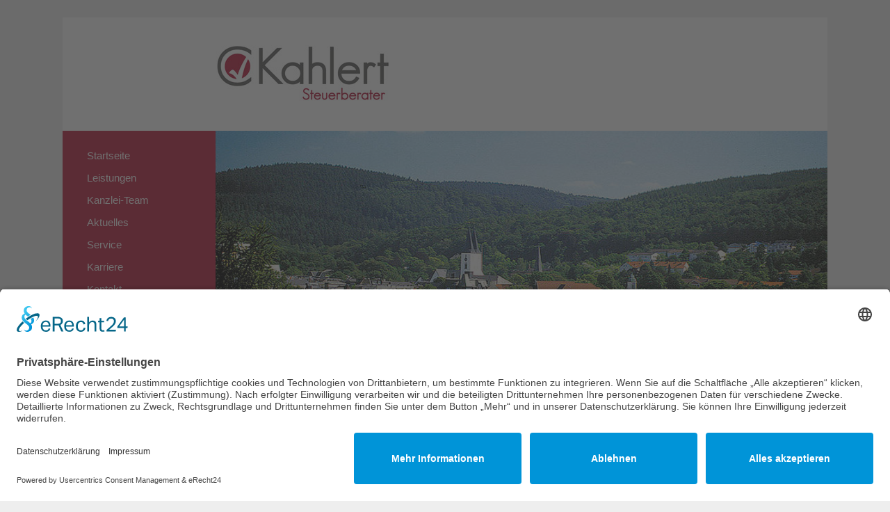

--- FILE ---
content_type: text/html; charset=UTF-8
request_url: https://kahlert-mk.de/impressum.php
body_size: 9052
content:
<!DOCTYPE html PUBLIC "-//W3C//DTD XHTML 1.0 Strict//EN" "http://www.w3.org/TR/xhtml1/DTD/xhtml1-strict.dtd">
<html xmlns="http://www.w3.org/1999/xhtml" lang="de-DE">
	
	<head profile="http://gmpg.org/xfn/11">
	
		<meta http-equiv="content-type" content="text/html; utf-8"/>
		
		<title>Kahlert - Steuerberater</title>	
		<meta name="viewport" content="width=device-width, initial-scale=1.0, maximum-scale=1.0, user-scalable=0">
		<link rel="stylesheet" href="css/style.css" type="text/css" />	
<link rel="stylesheet" href="css/responsive-theme.css" type="text/css" />

<script type='text/javascript' src="js/jquery.js"></script>

<link rel="stylesheet" href="js/slider-scripts/slippry.css">
<script src="js/slider-scripts/slippry.min.js"></script>


<script src="js/main.js" type="text/javascript"></script>

   <link rel="shortcut icon" href="favicon.ico" >
   <link rel="icon" type="image/gif" href="animated_favicon1.gif" >
   
<!-- Start Cookie Plugin -->
<script id="usercentrics-cmp" async data-eu-mode="true" data-settings-id="W_W0nEAXmUovYj" src="https://app.eu.usercentrics.eu/browser-ui/latest/loader.js"></script>
<!-- Ende Cookie Plugin -->   
	
	
	</head>

	<body>
		
		<div id="wrapper">
			


<div id="header">                  
		<div class="logo"><a href=index.php><img src="img/logo.jpg"></a></div>	 
		<div class="main-menu-icon visible-xs"><span></span><span></span><span></span></div>						 
</div> <!-- HEADER ENDE -->
			
			<div id="page_opening">
					
<div class="nav">
			<div class="menu-mainmenu-container">
						
				<ul id="menu-mainmenu" class="nav menu sf-menu responsive-menu superfish">
					<li ><a href="index.php">Startseite</a></li>
					<li ><a href="leistungen.php">Leistungen</a></li>
					<li ><a href="kanzlei-team.php">Kanzlei-Team</a></li>
					<li ><a href="aktuelles.php">Aktuelles</a></li>
					<!--<li><a href="http://www.kahlert-mk.de.mainfo.net/aktuelles.html">Aktuelles</a></li>-->
					<li><a href="http://www.kahlert-mk.de.mainfo.net/service.html">Service</a></li>
					<li ><a href="karriere.php">Karriere</a></li>
					<li ><a href="kontakt.php">Kontakt</a></li>
				</ul>
						
			</div>			
		</div> <!-- NAV ENDE -->				<div id="slider">
	 <ul id="slide">
		<li><a href="leistungen.php"><img src="img/slider/iserlohn.jpg"></a></li>
		<li><a href="leistungen.php"><img src="img/slider/treppe.jpg"></a></li>	
		<li><a href="leistungen.php"><img src="img/slider/kahlert-team2.jpg"></a></li>		
	</ul>
			
	<script>
		$(function() {
			var demo1 = $("#slide").slippry({
				transition: 'fade',
				useCSS: true,
				speed: 1000,
				pause: 4000,
				auto: true,
				preload: 'visible'
				});
		});			
	</script>
	<div class="clr"></div>
</div>			</div>
			
			<div id="content">
				<div id="left-full">
				<h2>Impressum</h2>
				<h3>Angaben gem&auml;&szlig; § 5 TMG | DL-InfoV</h3>
				<p><b>Christian Kahlert - Steuerberater</b><br>
				Treppenstraße 22<br>
        58638 Iserlohn</p>
				<p><b>Vertreten durch</b><br>
				Christian Kahlert - Steuerberater</p>
				
				<p><b>Verantwortlich für den Inhalt nach § 55 Abs. 2 RStV</b><br>
				Christian Kahlert, Treppenstraße 22, 58638 Iserlohn</p>				
				
				<p><b>Kontakt</b><br>
Tel. +49 2371 97290-0<br/>
Fax&nbsp;&nbsp;+49 2371 97290-29<br>
<a href="mailto:&#115;&#116;&#101;&#117;&#101;&#114;&#98;&#101;&#114;&#97;&#116;&#101;&#114;&#64;&#107;&#97;&#104;&#108;&#101;&#114;&#116;&#45;&#109;&#107;&#46;&#100;&#101;">&#115;&#116;&#101;&#117;&#101;&#114;&#98;&#101;&#114;&#97;&#116;&#101;&#114;&#64;&#107;&#97;&#104;&#108;&#101;&#114;&#116;&#45;&#109;&#107;&#46;&#100;&#101;</a>
</p>	

<p>
<strong>Steuer-Nr.</strong><br>
328/5917/1896
</p>

<p>
<strong>Aufsichtsbehörde</strong><br>
Steuerberaterkammer Westfalen-Lippe<br>
Körperschaft des öffentlichen Rechts<br>
Erphostraße 43<br>
48145 Münster<br>
</p>

<p>
<strong>Berufsbezeichnung: Steuerberater</strong><br>
Die gesetzliche Berufsbezeichnung <b>Steuerberater</b> wurde von der Steuerberaterkammer Westfalen-Lippe verliehen. Diese überwacht zugleich die Einhaltung der Berufspflichten der zugelassenen Steuerberater. 
</p>

<p>
<strong>Berufsrechtlichen Regelungen</strong><br>
Der Berufstand der Steuerberater unterliegt im Wesentlichen den nachstehenden gesetzlichen Regelungen:<br><br>
- Steuerberatergesetz (StBerG)<br>
- Durchführungsverordnung (DVStB)<br>
- Berufsordnung (BOStB)<br>
- Steuerberatervergütungsverordnung (StBVV)<br><br>

Die berufsrechtlichen Regelungen können bei der zuständigen Steuerberater-Kammer <a href="https://www.steuerberaterkammer-westfalen-lippe.de/" target="_blank">www.steuerberaterkammer-westfalen-lippe.de</a> 
eingesehen werden. Diese finden Sie auch auf der Homepage der Bundessteuerberater-Kammer (www.bstbk.de). 
</p>		

<p>
<strong>Berufshaftpflichtversicherung</strong><br>
Zurich Versicherung AG, 53287 Bonn</p>

<p>
<strong>Räumlicher Geltungsbereich</strong><br>
1. Deutschland<br>
2. Europäisches Ausland, Türkei und die Staaten auf dem Gebiet der ehemaligen Sowjetunion einschließlich Litauen, Lettland und Estland:
Versichert sind Haftpflichtansprüche,<br>
(1) die vor Gerichten dieser Länder geltend gemacht werden sowie<br>
(2) aus der Verletzung oder Nichtbeachtung des Rechts dieser Länder.<br>
3. Weltweit in Höhe der gesetzlich vorgeschriebenen Mindestversicherungssumme für Haftpflichtansprüche aus der Verletzung oder Nichtbeachtung ausländischen Rechts, sowie sie bei der das Abgabenrecht dieser Staaten betreffenden geschäftsmäßigen Hilfeleistung in Steuersachen entstanden sind und dem Auftrag deutsches Recht zugrunde liegt.<br>
4. Der Versicherungsschutz bezieht sich nicht auf Haftpflichtansprüche, welche aus Tätigkeiten geltend gemacht werden, die über Niederlassungen, Zweigniederlassungen oder weitere Beratungsstellen im Ausland ausgeübt werden. 

<p><b>Außergerichtliche Streitschlichtungsverfahren</b>
<br>Die zuständige Steuerberaterkammer Westfalen-Lippe führt auf Antrag gem. § 76 Abs. 2 Nr. 3 StBerG bei Streitigkeiten zwischen Steuerberater und Mandant ein Vermittlungsverfahren durch. Ferner erteilt sie hierzu nähere Informationen.</p>

<p><b>Preise/ Berechnung</b>
<br>Die Berechnung der Steuerberatergebühren richtet sich nach den Umständen des Einzelfalls, sog. Rahmengebühren gem. § 11 StBVV). Nähere Informationen lassen auf der Homepage der Bundessteuerberaterkammer unter www.bstbk.de in der Rubrik "Ihr Steuerberater/Vergütung" abrufen.</p>

<p><b>Design | Realisierung</b><br>
<a href="http://www.erv-online.de" target="_blank" style="color:#333;">ERV - Ernst Röbke Verlag</a> | <a href="http://www.comon-werbeagentur.de" target="_blank" style="color:#333;">com.on werbeagentur GmbH</a>
</p>		


		
</div>
				
</div>
<div class="clear"></div>
<div id="kontaktaufnahme">
	<div class="resize">
		<h1 class="kontakt">Nehmen Sie Kontakt mit uns auf:</h1>
	</div>
</div>
<div id="footer">
	<div class="resize">

			<div class="one_third">
			<h3>Kontakt</h3>
			<p>Treppenstra&szlig;e 22<br/>58638 Iserlohn</p>
			<p>Tel. +49 2371 97290-0<br/>Fax +49 2371 97290-29<br><a href="mailto:&#115;&#116;&#101;&#117;&#101;&#114;&#98;&#101;&#114;&#97;&#116;&#101;&#114;&#64;&#107;&#97;&#104;&#108;&#101;&#114;&#116;&#45;&#109;&#107;&#46;&#100;&#101;">&#115;&#116;&#101;&#117;&#101;&#114;&#98;&#101;&#114;&#97;&#116;&#101;&#114;&#64;&#107;&#97;&#104;&#108;&#101;&#114;&#116;&#45;&#109;&#107;&#46;&#100;&#101;</a></p>
		</div>

		<div class="two_third last">
			<h3>Mitgliedschaften und Mandanten</h3><br>
			<a data-tooltip="Steuerberaterkammer Westfalen-Lippe" href="https://www.steuerberaterkammer-westfalen-lippe.de/" target="_blank"><img src="img/stbklippe.jpg" class="mitglied"></a>
			<a data-tooltip="Hilfe ganz nah e.V." href="http://www.hilfeganznah-iserlohn.de" target="_blank"><img src="img/hilfeganznah.jpg" class="mitglied"></a>
			<a data-tooltip="Ferienwohnungsvermietung Gr&ouml;mitz" href="http://ostseeblick-groemitz.de/" target="_blank"><img src="img/sonnenseite.jpg" class="mitglied"></a>
			<a data-tooltip="Dirk Rau GmbH" href="http://www.rau-sonnenschutztechnik.de" target="_blank"><img src="img/dirkrau.jpg" class="mitglied"></a>
			<a data-tooltip="Horst Menze Fertigungstechnik GmbH" href="http://www.menze-cnc.de/" target="_blank"><img src="img/menze.jpg" class="mitglied"></a>
			<a data-tooltip="GWI Werkzeug und Stahl Vertriebs GmbH" href="http://www.gwi-iserlohn.de/" target="_blank"><img src="img/gwi.jpg" class="mitglied"></a>
			<a data-tooltip="Strahltec GmbH" href="http://www.strahltec.com/" target="_blank"><img src="img/strahltec.jpg" class="mitglied"></a>

		</div>



	<div class="clear"></div>
	</div>
</div>

<div id="copyright">
	<div class="resize">
		<p>&copy; 2026  Christian Kahlert - Steuerberater
		| <a href="impressum.php">Impressum</a> | <a href="haftungsausschluss.php">Haftungsausschluss</a> | <a href="datenschutz.php">Datenschutz</a></p>
	<div class="clear"></div>
	</div>
</div>
</div>

</body>
<script type='text/javascript' src="js/superfish.js"></script>
<script type='text/javascript' src="js/scripts.js"></script>	
</html>

--- FILE ---
content_type: text/css
request_url: https://kahlert-mk.de/css/style.css
body_size: 14656
content:
/* 
	com.on werbeagentur GmbH, Minden
*/

/* ----------------------------------------------------- */
/* Colors */
/* ----------------------------------------------------- 
dunkelrot: #BA1D3C
*/

@import url(http://fonts.googleapis.com/css?family=Raleway:400,500,600,700);

/* ----------------------------------------------------- */
/* Main */
/* ----------------------------------------------------- */
html, body {margin:0; padding:0;}
body{color:#333; background:#eee; font-family: 'Raleway', sans-serif; font-weight:500;	font-size:14px;	line-height:22px; overflow-x:hidden; -webkit-font-smoothing: antialiased;}


/* ----------------------------------------------------- */
/* Basics */
/* ----------------------------------------------------- */
.clear{clear:both;}

div, header, footer {-moz-box-sizing: border-box;-webkit-box-sizing: border-box;box-sizing: border-box;}
p{margin-bottom:10px;}
span{color:#fff;}

.alignleft { float: left; margin:0 20px 20px 0; }
.alignright { float: right; margin:0 0px 20px 20px; }
.aligncenter {margin-left: auto;margin-right: auto;display: block;clear: both;margin-bottom:20px;}

a{color:#BA1D3C; text-decoration: none;	-webkit-transition: all 0.5s ease-in-out; -moz-transition: all 0.5s ease-in-out; -ms-transition: all 0.5s ease-in-out;-o-transition: all 0.5s ease-in-out; transition: all 0.5s ease-in-out;}
.left a, .left-no-fix a{ outline: none;color:#ff0000;	text-decoration: none;	-webkit-transition: background-color 0.2s ease, border 0.2s ease, color 0.2s ease; -moz-transition: background-color 0.2s ease, border 0.2s ease, color 0.2s ease;-ms-transition: background-color 0.2s ease, border 0.2s ease, color 0.2s ease;-o-transition: background-color 0.2s ease, border 0.2s ease, color 0.2s ease;ransition: background-color 0.2s ease, border 0.2s ease, color 0.2s ease;}
a:hover{color:#666;}
a img{border: none; }

a.more, span.more{color:#fff; background:#00447b; padding:2px 5px; font-size:14px; float:left;}
a:hover.more, span.more:hover{background:#eee; color:#00447b}
a.button{float:right; padding:1px 3px;}

h1,h2,h3,h4,h5,h6 {font-weight: 400;	padding: 0;	margin-bottom:10px; color:#BA1D3C;}
h1 {font-weight:600;	font-size: 28px;}
h2 {font-size: 22px;	line-height: 26px; margin-bottom:10px;}
h3 {font-size: 18px;}
h4 {font-size: 15px;}
h5 {font-size: 12px;}
h6 {font-size: 10px;}

ul{list-style-type:none; margin-left:0; padding-left:0;}

#content ul li {margin-bottom:10px; position:relative; padding-left:15px;}
#content ul li:before{content:""; width:5px; height:8px; background:url(../img/arrow.png); position:absolute; top:7px; left:0;}
#content ul li:last-child{margin-bottom:0;}



.two-third ul.team li {margin-bottom:0px !important; position:relative; padding-left:15px;}
.two-third ul.team li:before{content:""; width:5px; height:8px; background:url(../img/arrow.png); position:absolute; top:7px; left:0;}
.two-third ul.team li:last-child{margin-bottom:0;}

.two-third ul.team {list-style-position:outside; margin-top: 0px; margin-left:0px !important; text-align:left;}


p.einschub{float:left; background:#f5f5f5; font-style: normal; padding:5px 15px 0px 15px; border-left:5px solid #BA1D3C;}

/* ----------------------------------------------------- */
/* Layout */
/* ----------------------------------------------------- */
#wrapper{max-width:1100px; margin:25px auto; background:#fff;}
.resize{/*max-width:980px; margin: 0px auto;*/ padding:0 20px;}


/* ----------------------------------------------------- */
/* Header */
/* ----------------------------------------------------- */
/*#header{height: 75px;top: 0px;width: 100%;position: absolute;z-index: 999; background:#fff; position:fixed;}*/
#header{width:100%; float:left; padding:40px 0px; }

.logo {float: left; margin-left:20%;}
.logo a{text-indent: -9999px;display: block;-webkit-transition: all .3s ease;-moz-transition: all .3s ease;-ms-transition: all .3s ease;-o-transition: all .3s ease;transition: all .3s ease;}
.logo a img {display: block; width:100%; height:auto;}


/* ----------------------------------------------------- */
/* Haupt Navigation  */
/* ----------------------------------------------------- */
.nav{float:left; clear:right; width:20%; background:#BA1D3C; padding:20px; }

/*** main menu styles ***/
.sf-menu, .sf-menu * {margin:0;padding:0;list-style:none; width:100%;}
.sf-menu li {position:relative;}
.sf-menu ul {min-width:12em; max-width:16em; position:absolute; display:none;/*top:100%*/ top:100%; margin-top:1px; left:1px; z-index:10000;}
.sf-menu > li {display:block;margin:0; float:left;}

.sf-menu a {display:block;position:relative; transition:all 0.2s ease-in-out; -webkit-transition:all 0.2s ease-in-out; -moz-transition:all 0.2s ease-in-out; -o-transition:all 0.2s ease-in-out;}
.sf-menu ul ul {top:0;left:100%;margin-left:1px;margin-top:0px;}

/*menu skin*/


.sf-menu ul {min-width:15em;max-width:15em; background:#BA1D3C;}

.sf-menu a {padding:0px 10px;text-decoration:none;font-size:15px;}
.sf-menu>li>a {margin:5px; color:#fff;position:relative; }

.sf-menu li {-webkit-transition:background .2s;transition:background .2s;}
.sf-menu ul li {text-align:left;}
.sf-menu ul li a{color:/*#fff*/ #fff;}
.sf-menu ul li a:hover{font-weight:bold;}
.sf-menu li:hover, .sf-menu li.sfHover {-webkit-transition:none;transition:none;}

.sf-menu>li:hover>a, .sf-menu>li.sfHover>a, .sf-menu>li.active>a {color:#fff; padding-left:10px; border-left:3px solid #fff;}
.sf-menu>li.active>a:hover {cursor:text;}

/*submenu active item*/
.sub-menu>.active>a, .sub-menu>.active>a:hover, .sub-menu>.active>a:focus {font-weight:700;}
/*** arrows (for all except IE7) **/
.sf-arrows .sf-with-ul {padding-right:2.5em;}
/* styling for both css and generated arrows */
.sf-arrows .sf-with-ul:after {font-family:"fontello";content:'\e82e';position:absolute;top:50%;right:8px;margin-top:-8px;}
/*disable arrows for top level*/
.sf-arrows > li > .sf-with-ul{padding-right:9px;}
.sf-arrows > li > .sf-with-ul:after {display:none;}

.sf-arrows > li > .sf-with-ul:focus:after,
.sf-arrows > li:hover > .sf-with-ul:after,
.sf-arrows > .sfHover > .sf-with-ul:after {border-top-color:white;/* IE8 fallback colour */}
/* styling for right-facing arrows */
.sf-arrows ul .sf-with-ul:after {content:'\e830';}
.sf-arrows ul li > .sf-with-ul:focus:after,
.sf-arrows ul li:hover > .sf-with-ul:after,
.sf-arrows ul .sfHover > .sf-with-ul:after {border-left-color:white;}

/*Menu Mobile Layout*/
@media (min-width:991px){
	#menu-mainmenu {display:block !important;width:auto !important;opacity:1 !important;height:auto !important;}
}


/* ----------------------------------------------------- */
/* Columns  */
/* ----------------------------------------------------- */
.one_half{margin-right:2.5%; float:left; width:48.75%}
.one_third{margin-right:2.5%; float:left; width: 31.66%;}
.two_third{margin-right:2.5%; float:left; width:65.82%}
.one_fourth{margin-right:2.5%; float:left; width: 23.125%;}
.last{float:right; margin-right:0; }

.color{background:#BA1D3C; padding:10px; text-align:center;}
.color h1, .color h2, .color h3, .color h4, .color h5, .color p{color:#fff;} 

/* ----------------------------------------------------- */
/* Content  */
/* ----------------------------------------------------- */
#page_opening{float:left; width:100%; background:#BA1D3C;}

#slider{float:left; width:80%; background:#fff;}
#titelgrafik img {float:left; width:100%; height:auto;}

#content{float:right; width:80%; padding:10px 0px 20px 0px;  border-right:5px solid #BA1D3C;}
#left {float:left;width:68%;}
#left-full {float:left; width:95%;}

.teaser{text-align:center; border:1px solid #e9e9e9; margin-top:15px; margin-bottom:15px; -webkit-transition: all 0.5s ease-in-out; -moz-transition: all 0.5s ease-in-out; -ms-transition: all 0.5s ease-in-out;-o-transition: all 0.5s ease-in-out; transition: all 0.5s ease-in-out;}
.teaser a{display:block; padding:10px;}
.teaser a p{color:#333;}
.teaser:hover{border-color:#BB1C3C; }


#sidebar{float:right; width:27.5%; }

ul.aktuelles li a{color:#333;}
ul.aktuelles li a b{color:#BA1D3C}
ul.aktuelles li a:hover{text-decoration:underline;}

/* ACCORDION */
#accordion {margin-bottom:40px;}
#accordion h4 {	border:1px solid #ccc; color:#BA1D3C; padding: 7px 15px; font-size:16px; cursor: pointer; background:#fff url('../img/plus-off.png') no-repeat right; margin-top:10px; margin-bottom:0; transition:all 0.3s ease-in-out; -webkit-transition:all 0.3s ease-in-out; -o-transition:all 0.3s ease-in-out; -moz-transition:all 0.3s ease-in-out;}
#accordion h4:hover {background:#BA1D3C url('../img/plus.png') no-repeat right; color:#fff; border:1px solid #BA1D3C;}
#accordion h4.current {background:#BA1D3C url('../img/minus.png') no-repeat right; color:#fff; border:0px solid #ccc;}


#accordion div.pane {	display: none;	height: auto;	padding: 15px; margin-top:0;}
#accordion div.pane ul {list-style-position:outside; margin-top: 0px; margin-left:0px !important; text-align:left;}
#accordion div.pane p {/*margin-top: 15px;*/}
#accordion div.pane *:first-child {	margin-top: 0px;}
#accordion div.pane ul li {  color:#333;}
#accordion div.pane li span {color:#333333;}
#accordion div.pane li a {color:#333;}
#accordion div.pane li a:hover{text-decoration:underline;}
#accordion div.pane a {}
#accordion div.pane img{max-width:100%; height:auto;}

#accordion div.pane h3 {/*font-weight:normal;	margin:0 0 -5px 0;	font-size:16px;	color:#999;*/}
a:active {  	outline:none;}
:focus {  	-moz-outline-style:none;}


/*------- TEAM 690 -------*/
.one-full{width:100%; float:left;}
.one-third{width:31.33%; margin-right:3%; float:left; margin-bottom:25px;}
.two-third{width:66.333%; float:left;}
.last-team{float:right; margin:0;}

.ckahlert-res {display:none;}

.ma{ border:1px solid #eee; transition:all 0.3s ease-in-out; -moz-transition:all 0.3s ease-in-out; -webkit-transition:all 0.3s ease-in-out; -o-transition:all 0.3s ease-in-out; margin-bottom:25px; overflow:hidden; height:250px;}
.ma.hoch{height:250px!important;}
.ma.karriere{height:780px!important;}
.ma h4{color:#BA1D3C; font-weight:bold; font-size:15px; padding: 10px 0 0 10px;}
.ma p{padding:10px; color:#333;}

.ma > .contacts{  position:absolute; top:/*159px*/ 240px; width:100%; height:100%; background:#BA1D3C; color:#fff; -moz-box-sizing: border-box;-webkit-box-sizing: border-box; box-sizing: border-box; padding:10px; font-size:13px; line-height:1.6em; overflow:hidden; transition:all 0.2s ease-in-out; -webkit-transition:all 0.2s ease-in-out; -moz-transition:all 0.2s ease-in-out; -o-transition:all 0.2s ease-in-out;}
.ma > .contacts:before {width: 0; content: ''; position: absolute; top: 0; right: 0;  }
.ma:hover > .contacts{top:24%; background:#BA1D3C /*rgba(186,29,60,0.9)*/; padding:10px;}
img.wide{padding-bottom:8px;}
/*.ma:hover img{-webkit-filter: blur(5px); -moz-filter: blur(5px); -o-filter: blur(5px); -ms-filter: blur(5px); filter: blur(5px);}*/
.contacts a{color:#fff;}
.ma .one-third.last-team.blue{background:#BA1D3C; padding:10px; height:250px;}
.ma .one-third.last-team.blue, .ma .one-third.last-team.blue a {color:#fff;}

.alignleft{float:left; margin:0 20px 0 0;}

/*------- TEAM-------*/ 
.team i{margin-right:5px;}
.one-third, .one-fourth{position:relative;}
.one-third.team img, .one-fourth.team img{float:left; width:100%; height:auto; margin-right:10px;}

.team{overflow:hidden; }
.team > .team-content{position:absolute;bottom:-88%; width:100%; height:100%; background:rgba(30,47,99,0.9); color:#fff; -moz-box-sizing: border-box;-webkit-box-sizing: border-box;box-sizing: border-box; padding:10px; font-size:13px; line-height:18px; overflow:hidden; transition:all 0.2s ease-in-out; -webkit-transition:all 0.2s ease-in-out; -moz-transition:all 0.2s ease-in-out; -o-transition:all 0.2s ease-in-out;}
.team > .team-content h4{float:left; width:100%; font-size:15px; margin-bottom:10px; margin-top:0; color:#fff;}
.team > .team-content a{color:#fff;}
.team > .team-content span img{width:16px; margin-top:2px;}
.team:hover > .team-content{bottom:0; background:rgba(30,47,99,0.9); padding:10px;}


/*------- tooltip-------*/ 
a {position:relative; display:inline-block;}
a[data-tooltip]:before {position: absolute;    left: 0;    top: -40px;    background-color: #BB1C3C;    color: #ffffff; height: 30px;    line-height: 30px;    border-radius: 0px;    padding: 0 15px;    content: attr(data-tooltip);    white-space: nowrap;    display: none;}
a[data-tooltip]:after {  position: absolute; left: 15px; top: -10px; border-top: 7px solid #BB1C3C; border-left: 7px solid transparent; border-right: 7px solid transparent; content: ""; display: none;}		
a[data-tooltip]:hover:after, [data-tooltip]:hover:before {display: block;}

img.mitglied {padding:4px; margin-right:10px; border:1px solid #eee; margin-bottom:10px;
 filter: url("data:image/svg+xml;utf8,<svg xmlns=\'http://www.w3.org/2000/svg\'><filter id=\'grayscale\'><feColorMatrix type=\'matrix\' values=\'0.3333 0.3333 0.3333 0 0 0.3333 0.3333 0.3333 0 0 0.3333 0.3333 0.3333 0 0 0 0 0 1 0\'/></filter></svg>#grayscale"); /* Firefox 10+, Firefox on Android */
filter: gray; -webkit-filter: grayscale(100%); height:80px; width:auto;}

a img.mitglied:hover{ filter: url("data:image/svg+xml;utf8,<svg xmlns=\'http://www.w3.org/2000/svg\'><filter id=\'grayscale\'><feColorMatrix type=\'matrix\' values=\'1 0 0 0 0, 0 1 0 0 0, 0 0 1 0 0, 0 0 0 1 0\'/></filter></svg>#grayscale");-webkit-filter: grayscale(0%); border: 1px solid #BB1C3C; }


/* ----------------------------------------------------- */
/* Footer  */
/* ----------------------------------------------------- */
#kontaktaufnahme{float:left; width:100%; background:#eeeeee;  padding-top:15px; border-top:1px solid #e9e9e9;}
h1.kontakt{float:left; padding:10px; background:#BB1C3C; color:#fff; margin-bottom:0; position:relative; font-size:26px;}
h1.kontakt:before{top: 100%; left: 30px;	border: solid transparent; content: " ";	height: 0; 	width: 0;	position: absolute;	pointer-events: none;	border-color: rgba(136, 183, 213, 0); 	border-top-color: #BB1C3C;	border-width: 20px; 	margin-left: -20px;}

#footer{float:left; background:#fff; width:100%; padding:40px 0; border-right:5px solid #BA1D3C;}
#footer h3{color:#606060;position:relative;}
#footer h3:before{content:""; height:2px; width:50px; background:#606060; position:absolute; top:125%;}
#footer p{color:#606060;}


/* ----------------------------------------------------- */
/* Copyright  */
/* ----------------------------------------------------- */
#copyright{float:left; width:100%; background:#606060; padding:15px 0;}
#copyright p{color:#fff; margin-top:0; margin-bottom:0; float:left;} 
#copyright a{color:#fff;}
#copyright a:hover{text-decoration:underline;}


.pin {z-index:99;position:relative;left:0px;position: fixed;background:#fff !important;}
.pin img {width:85px;}

--- FILE ---
content_type: text/css
request_url: https://kahlert-mk.de/css/responsive-theme.css
body_size: 3802
content:
/* ---------------
max. 1170
---------------------------------------- */
@media (max-width: 1170px) {
  .resize{padding:0 20px;}
}

/* ---------------
max. 1024
---------------------------------------- */
@media (max-width: 1024px) {
	.sf-menu a {font-size:12px;}
}

/* ---------------
max. 991
---------------------------------------- */
@media (max-width: 991px) {
	/* HEADER */
	#header{position:relative;}
	.logo a img{float:left; width:150px; margin-left:20px;}
	

	
	#menu-mainmenu {opacity:0;height:0;margin:0px /*0px 17px 0*/;padding:0px 30px; position:absolute; z-index:9000; left:0; height:100%; overflow:auto;-moz-box-sizing: border-box;-webkit-box-sizing: border-box;box-sizing: border-box;background-color:#4d4d4d;z-index:10000; width:100%;}
  .main-menu-icon {display:block;cursor:pointer;width:30px; position:absolute; top:30px; right:20px;}
  .main-menu-icon span {margin:0 0 3px 0;display:block;height:3px;width:30px;background-color:#4d4d4d;}
	 
  .sf-menu > li {display:block;padding:0;float:left; width:100%; border-bottom:1px solid #777;}
  .sf-menu > li + li{border-left:none;}
  .sf-menu > li > a{padding:6px 0 6px;margin:0 ; font-size:15px; text-transform:uppercase; text-align:center;border-left:none; background:none!important; border-bottom:none!important; color:#fff;}
  .affix .sf-menu > li > a {padding:6px 0 6px;margin:0 ; font-size:15px; text-align:center;border-left:none; background:none!important; border-bottom:none!important; color:#fff;}
  .sf-menu>li>a:before {display:none;}
  .sf-menu ul { max-width:100%!important; position:static;display:block !important;opacity:1 !important;margin-top:0; float:none;-webkit-box-shadow:none;box-shadow:none;background-color:transparent !important;}
  .sf-menu ul li, .sf-menu ul ul li {text-align:center;padding:0;background-color:transparent;}
  .sf-menu ul li + li {border:none;}
  .sf-menu ul ul {}
  .sf-menu > li > a:hover{background:none;border-color:transparent; color:#fff!important; font-weight:bold;}
  .sf-menu>li:hover>a, .sf-menu>li.sfHover>a, .sf-menu>li.active>a {background-color:transparent;border-color:transparent;color:#fff!important; font-weight:bold;}
  .sf-menu > li li.active > a, .sf-menu > li li > a:hover {background:none;border-color:transparent;color:#fff!important; font-weight:bold;}
  .sf-menu ul li a {margin-top:3px;margin-bottom:3px;padding:5px 0;border:none;color:#fff;}
  .sf-arrows .sf-with-ul{padding-right:0; font-size:15px;}
  .sf-arrows .sf-with-ul:after {display:none;}
	
  #wrapper{margin:0;}
  
  	#content, #slider, #footer_inner{margin-top:0; width:100%;}
  	#content, 	#footer_inner{padding:0 20px;}
}

/* ---------------
max. 767
---------------------------------------- */
@media (max-width: 767px) {	
	
	/* HEADER */
	#header-container{float:left;position:relative;}
	.logo a img{float:left; width:150px; margin-left:20px;}
	.main-menu-icon {top:30px; right:20px;}
	.nav{ position:absolute; width:100%; left:0px;}
	
	/* CONTENT */
	.sy-pager {display:none!important;}
	#left{width:100%; padding-bottom:0;}

	
	/* SIDEBAR */
	#sidebar{float:left; width:100%;}
	
	/* TABLE */
	table tr td{-moz-hyphens: auto; -o-hyphens: auto; -webkit-hyphens: auto; -ms-hyphens: auto; hyphens: auto; }
	
	/* FOOTER */
	#footer{margin-top:0;}
	#footer-left{width:100%;}
	#footer-right{float:left; width:100%;}

}

/* ---------------
max. 479
---------------------------------------- */
@media (max-width: 479px) {
  .bereiche{width:100%;}
	
	
	/* COLUMNS */
	.one_full, .one_half, .one_half:nth-child(2), .one_third, .one_third:nth-child(3), .one_fourth, .one_fourth:nth-child(4), .one_fifth, .one_fifth:nth-child(5) {float:left; width:100%; margin-top:15px;}
	.last{float:left; margin-right:0!important;}
	
	.lshowcase-logos{margin-top:0px;}
	
	.ma {width:100%;}
	
	.two-third, .two-third img {width:100% !important; display:block; clear:both;}
	
	.ckahlert-res, .ckahlert-res img {display:block;width:100%;}
	.one-full.ma.hoch {display:none;}
}

--- FILE ---
content_type: text/javascript
request_url: https://kahlert-mk.de/js/scripts.js
body_size: 4134
content:
/* ----------------------------------------------------- */
/* Content Hide */
/* ----------------------------------------------------- */
	// #back-top verstecken
	jQuery("a#back-top").hide();
	
	// fade in #back-top
	jQuery(function ($) {
		$(window).scroll(function () {
			if ($(this).scrollTop() > 130) {
				$('a#back-top').fadeIn(600);
			} else {
				$('a#back-top').fadeOut(600);
			}
		});

		// bei klick auf #back-top bis body 0px nach oben scrollen
		$('a#back-top').click(function () {
			$('body,html').animate({
				scrollTop: 0
			}, 800);
			return false;
		});
	});
	
/* ----------------------------------------------------- */
/* HEADER */
/* ----------------------------------------------------- */	
	jQuery(function ($) {
    "use strict";
    
    
    $(window).scroll(function () {
		if ($(this).scrollTop() > 75) {
				$('#header-sticky-wrapper').addClass('header-sticky');
		} else{
				$('#header-sticky-wrapper').removeClass('header-sticky');
		}
	});
});
	
/* ----------------------------------------------------- */
/* Menu */
/* ----------------------------------------------------- */
	if (jQuery().superfish) {
		jQuery('ul.sf-menu').superfish({
			delay:       300,
			animation:   {opacity:'show'},
			animationOut: {opacity: 'hide'},
			speed:       'fast',
			disableHI:   false,
			cssArrows:   true,
			autoArrows:  false
		});
	}
	
"use strict";
function toggleMobileMenu() {
    var menuIcon = jQuery('.main-menu-icon');
    jQuery(menuIcon).toggleClass('menu-opened');
    if(jQuery(menuIcon).hasClass('menu-opened')) {
        // jQuery('#mainmenu').show(350);
        jQuery('#menu-mainmenu').css({'display' : 'block'}).animate({height: 300, opacity: 1}, 350);
    } else {
        // jQuery('#mainmenu').hide(400);
        jQuery('#menu-mainmenu').animate({height: 0, opacity: 0}, 400);
				/*jQuery('#menu-hauptmenu').animate({height: 0, opacity: 0}, 400, function() {
            jQuery(this).css({'display' : 'none'});
        });*/
    }
}

jQuery(document).ready(function() {
    // 2/3/4th level menu  offscreen fix
    var MainWindowWidth = jQuery(window).width();
    jQuery(window).resize(function(){
        MainWindowWidth = jQuery(window).width();
    });        
    jQuery('.sf-menu ul li').mouseover(function(){
        // checks if third level menu exist         
        var subMenuExist = jQuery(this).find('.sub-menu').length;            
        if( subMenuExist > 0){
            var subMenuWidth = jQuery(this).find('.sub-menu').width();
            var subMenuOffset = jQuery(this).find('.sub-menu').parent().offset().left + subMenuWidth;
            // if sub menu is off screen, give new position
            if((subMenuOffset + subMenuWidth) > MainWindowWidth){                  
                var newSubMenuPosition = subMenuWidth + 40;
                $(this).find('.sub-menu').first().css({
                    left: -newSubMenuPosition,
                    //top: '10px',
                });
            }
        }
    });
    //mobile menu
    jQuery('.main-menu-icon').on('click', toggleMobileMenu);
    //jQuery('#mainmenu a').on('click', toggleMobileMenu);
});	


/*
jQuery(document).ready(function($){

var owlWrap = $('.owl-wrapper');
    // checking if the dom element exists
    if (owlWrap.length > 0) {
        // check if plugin is loaded
        if (jQuery().owlCarousel) {
            owlWrap.each(function(){
                var carousel= $(this).find('.owl-carousel'),
                    navigation = $(this).find('.customNavigation'),
                    nextBtn = navigation.find('.next'),
                    prevBtn = navigation.find('.prev');
                
              carousel.owlCarousel({
                  itemsCustom : [ [0, 1],[480, 2],[766, 3],[900, 3],[1300, 5],[1600, 5]	],
									navigation  : false,
									pagination: true
              });
             
              // Custom Navigation Events
              nextBtn.click(function(){
                carousel.trigger('owl.next');
              });
              prevBtn.click(function(){
                carousel.trigger('owl.prev');
              });

            });
        };
    };
				
});
*/

/* ----------------------------------------------------- */
/* EOF */
/* ----------------------------------------------------- */

--- FILE ---
content_type: text/javascript
request_url: https://kahlert-mk.de/js/main.js
body_size: 347
content:
jQuery(document).ready( function() {
	jQuery('#accordion h4').not('.current').next('.pane').hide();
	jQuery('#accordion h4').click( function() {
		var trig = jQuery(this);
		if ( trig.hasClass('current') ) {
			trig.next('.pane').slideToggle('fast');;
			trig.removeClass('current');
		} else {
			jQuery('.current').next('.pane').slideToggle('fast');;
			jQuery('.current').removeClass('current');
			trig.next('.pane').slideToggle('fast');;
			trig.addClass('current');
		};
		return false;
	});
	
});